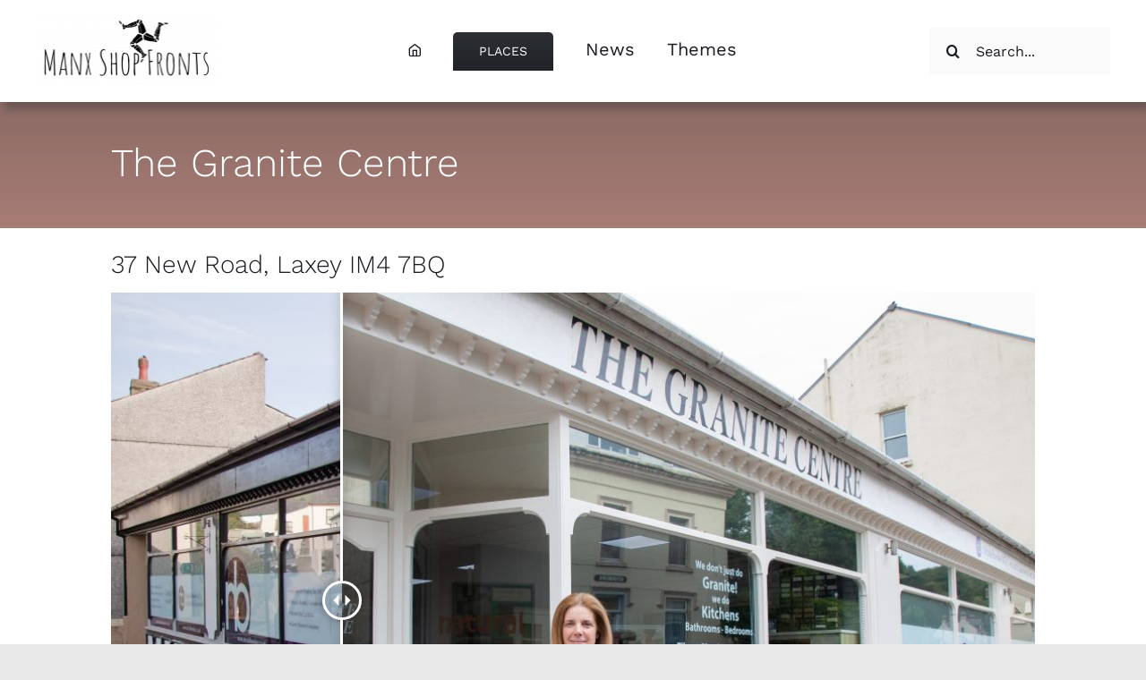

--- FILE ---
content_type: text/html; charset=UTF-8
request_url: https://www.manxshopfronts.com/business/the-granite-centre/?portfolioCats=70
body_size: 12503
content:
<!DOCTYPE html>
<html class="avada-html-layout-wide avada-html-header-position-top" lang="en-GB" prefix="og: http://ogp.me/ns# fb: http://ogp.me/ns/fb#">
<head>
	<meta http-equiv="X-UA-Compatible" content="IE=edge" />
	<meta http-equiv="Content-Type" content="text/html; charset=utf-8"/>
	<meta name="viewport" content="width=device-width, initial-scale=1" />
	<title>The Granite Centre &#8211; Manx Shop Fronts</title>
<meta name='robots' content='max-image-preview:large' />
<link rel="alternate" type="application/rss+xml" title="Manx Shop Fronts &raquo; Feed" href="https://www.manxshopfronts.com/feed/" />
					<link rel="shortcut icon" href="https://www.manxshopfronts.com/wp-content/uploads/2021/10/favicon-1.png" type="image/x-icon" />
		
		
		
				<link rel="alternate" title="oEmbed (JSON)" type="application/json+oembed" href="https://www.manxshopfronts.com/wp-json/oembed/1.0/embed?url=https%3A%2F%2Fwww.manxshopfronts.com%2Fbusiness%2Fthe-granite-centre%2F" />
<link rel="alternate" title="oEmbed (XML)" type="text/xml+oembed" href="https://www.manxshopfronts.com/wp-json/oembed/1.0/embed?url=https%3A%2F%2Fwww.manxshopfronts.com%2Fbusiness%2Fthe-granite-centre%2F&#038;format=xml" />
					<meta name="description" content="37 New Road, Laxey IM4 7BQ   

Pictured: Dawn Butler      

2012 

Part of the building still occupied by Nicola Bowker and Co.  

2022 



Sales:
KBB retailer/Worktop specialist


Year established on current premises:
2016


Previously based elsewhere:
No


Total staff:
4"/>
				
		<meta property="og:locale" content="en_GB"/>
		<meta property="og:type" content="article"/>
		<meta property="og:site_name" content="Manx Shop Fronts"/>
		<meta property="og:title" content="  The Granite Centre"/>
				<meta property="og:description" content="37 New Road, Laxey IM4 7BQ   

Pictured: Dawn Butler      

2012 

Part of the building still occupied by Nicola Bowker and Co.  

2022 



Sales:
KBB retailer/Worktop specialist


Year established on current premises:
2016


Previously based elsewhere:
No


Total staff:
4"/>
				<meta property="og:url" content="https://www.manxshopfronts.com/business/the-granite-centre/"/>
													<meta property="article:modified_time" content="2022-10-14T12:03:44+00:00"/>
											<meta property="og:image" content="https://www.manxshopfronts.com/wp-content/uploads/2022/10/MG_0042-scaled.jpg"/>
		<meta property="og:image:width" content="2560"/>
		<meta property="og:image:height" content="1707"/>
		<meta property="og:image:type" content="image/jpeg"/>
				<style id='wp-img-auto-sizes-contain-inline-css' type='text/css'>
img:is([sizes=auto i],[sizes^="auto," i]){contain-intrinsic-size:3000px 1500px}
/*# sourceURL=wp-img-auto-sizes-contain-inline-css */
</style>
<link rel='stylesheet' id='child-style-css' href='https://www.manxshopfronts.com/wp-content/themes/Avada-Child-Theme/style.css?ver=6.9' type='text/css' media='all' />
<link rel='stylesheet' id='fusion-dynamic-css-css' href='https://www.manxshopfronts.com/wp-content/uploads/fusion-styles/d6d13fa0cb26fc39fd319b60f3ed1edd.min.css?ver=3.13.2' type='text/css' media='all' />
<link rel="https://api.w.org/" href="https://www.manxshopfronts.com/wp-json/" /><link rel="alternate" title="JSON" type="application/json" href="https://www.manxshopfronts.com/wp-json/wp/v2/avada_portfolio/5933" /><link rel="EditURI" type="application/rsd+xml" title="RSD" href="https://www.manxshopfronts.com/xmlrpc.php?rsd" />
<meta name="generator" content="WordPress 6.9" />
<link rel="canonical" href="https://www.manxshopfronts.com/business/the-granite-centre/" />
<link rel='shortlink' href='https://www.manxshopfronts.com/?p=5933' />
<style type="text/css" id="css-fb-visibility">@media screen and (max-width: 640px){.fusion-no-small-visibility{display:none !important;}body .sm-text-align-center{text-align:center !important;}body .sm-text-align-left{text-align:left !important;}body .sm-text-align-right{text-align:right !important;}body .sm-flex-align-center{justify-content:center !important;}body .sm-flex-align-flex-start{justify-content:flex-start !important;}body .sm-flex-align-flex-end{justify-content:flex-end !important;}body .sm-mx-auto{margin-left:auto !important;margin-right:auto !important;}body .sm-ml-auto{margin-left:auto !important;}body .sm-mr-auto{margin-right:auto !important;}body .fusion-absolute-position-small{position:absolute;top:auto;width:100%;}.awb-sticky.awb-sticky-small{ position: sticky; top: var(--awb-sticky-offset,0); }}@media screen and (min-width: 641px) and (max-width: 1024px){.fusion-no-medium-visibility{display:none !important;}body .md-text-align-center{text-align:center !important;}body .md-text-align-left{text-align:left !important;}body .md-text-align-right{text-align:right !important;}body .md-flex-align-center{justify-content:center !important;}body .md-flex-align-flex-start{justify-content:flex-start !important;}body .md-flex-align-flex-end{justify-content:flex-end !important;}body .md-mx-auto{margin-left:auto !important;margin-right:auto !important;}body .md-ml-auto{margin-left:auto !important;}body .md-mr-auto{margin-right:auto !important;}body .fusion-absolute-position-medium{position:absolute;top:auto;width:100%;}.awb-sticky.awb-sticky-medium{ position: sticky; top: var(--awb-sticky-offset,0); }}@media screen and (min-width: 1025px){.fusion-no-large-visibility{display:none !important;}body .lg-text-align-center{text-align:center !important;}body .lg-text-align-left{text-align:left !important;}body .lg-text-align-right{text-align:right !important;}body .lg-flex-align-center{justify-content:center !important;}body .lg-flex-align-flex-start{justify-content:flex-start !important;}body .lg-flex-align-flex-end{justify-content:flex-end !important;}body .lg-mx-auto{margin-left:auto !important;margin-right:auto !important;}body .lg-ml-auto{margin-left:auto !important;}body .lg-mr-auto{margin-right:auto !important;}body .fusion-absolute-position-large{position:absolute;top:auto;width:100%;}.awb-sticky.awb-sticky-large{ position: sticky; top: var(--awb-sticky-offset,0); }}</style>		<script type="text/javascript">
			var doc = document.documentElement;
			doc.setAttribute( 'data-useragent', navigator.userAgent );
		</script>
		<!-- Global site tag (gtag.js) - Google Analytics -->
<script async src="https://www.googletagmanager.com/gtag/js?id=G-GFQTFF5LHN"></script>
<script>
  window.dataLayer = window.dataLayer || [];
  function gtag(){dataLayer.push(arguments);}
  gtag('js', new Date());

  gtag('config', 'G-GFQTFF5LHN');
</script>
	<style id='global-styles-inline-css' type='text/css'>
:root{--wp--preset--aspect-ratio--square: 1;--wp--preset--aspect-ratio--4-3: 4/3;--wp--preset--aspect-ratio--3-4: 3/4;--wp--preset--aspect-ratio--3-2: 3/2;--wp--preset--aspect-ratio--2-3: 2/3;--wp--preset--aspect-ratio--16-9: 16/9;--wp--preset--aspect-ratio--9-16: 9/16;--wp--preset--color--black: #000000;--wp--preset--color--cyan-bluish-gray: #abb8c3;--wp--preset--color--white: #ffffff;--wp--preset--color--pale-pink: #f78da7;--wp--preset--color--vivid-red: #cf2e2e;--wp--preset--color--luminous-vivid-orange: #ff6900;--wp--preset--color--luminous-vivid-amber: #fcb900;--wp--preset--color--light-green-cyan: #7bdcb5;--wp--preset--color--vivid-green-cyan: #00d084;--wp--preset--color--pale-cyan-blue: #8ed1fc;--wp--preset--color--vivid-cyan-blue: #0693e3;--wp--preset--color--vivid-purple: #9b51e0;--wp--preset--color--awb-color-1: rgba(255,255,255,1);--wp--preset--color--awb-color-2: rgba(250,250,250,1);--wp--preset--color--awb-color-3: rgba(229,229,229,1);--wp--preset--color--awb-color-4: rgba(226,226,226,1);--wp--preset--color--awb-color-5: rgba(116,116,116,1);--wp--preset--color--awb-color-6: rgba(101,106,112,1);--wp--preset--color--awb-color-7: rgba(51,51,51,1);--wp--preset--color--awb-color-8: rgba(24,27,32,1);--wp--preset--color--awb-color-custom-10: rgba(40,45,51,0.1);--wp--preset--color--awb-color-custom-11: rgba(101,188,123,1);--wp--preset--color--awb-color-custom-12: rgba(24,27,32,0.92);--wp--preset--color--awb-color-custom-13: rgba(250,250,250,0.8);--wp--preset--gradient--vivid-cyan-blue-to-vivid-purple: linear-gradient(135deg,rgb(6,147,227) 0%,rgb(155,81,224) 100%);--wp--preset--gradient--light-green-cyan-to-vivid-green-cyan: linear-gradient(135deg,rgb(122,220,180) 0%,rgb(0,208,130) 100%);--wp--preset--gradient--luminous-vivid-amber-to-luminous-vivid-orange: linear-gradient(135deg,rgb(252,185,0) 0%,rgb(255,105,0) 100%);--wp--preset--gradient--luminous-vivid-orange-to-vivid-red: linear-gradient(135deg,rgb(255,105,0) 0%,rgb(207,46,46) 100%);--wp--preset--gradient--very-light-gray-to-cyan-bluish-gray: linear-gradient(135deg,rgb(238,238,238) 0%,rgb(169,184,195) 100%);--wp--preset--gradient--cool-to-warm-spectrum: linear-gradient(135deg,rgb(74,234,220) 0%,rgb(151,120,209) 20%,rgb(207,42,186) 40%,rgb(238,44,130) 60%,rgb(251,105,98) 80%,rgb(254,248,76) 100%);--wp--preset--gradient--blush-light-purple: linear-gradient(135deg,rgb(255,206,236) 0%,rgb(152,150,240) 100%);--wp--preset--gradient--blush-bordeaux: linear-gradient(135deg,rgb(254,205,165) 0%,rgb(254,45,45) 50%,rgb(107,0,62) 100%);--wp--preset--gradient--luminous-dusk: linear-gradient(135deg,rgb(255,203,112) 0%,rgb(199,81,192) 50%,rgb(65,88,208) 100%);--wp--preset--gradient--pale-ocean: linear-gradient(135deg,rgb(255,245,203) 0%,rgb(182,227,212) 50%,rgb(51,167,181) 100%);--wp--preset--gradient--electric-grass: linear-gradient(135deg,rgb(202,248,128) 0%,rgb(113,206,126) 100%);--wp--preset--gradient--midnight: linear-gradient(135deg,rgb(2,3,129) 0%,rgb(40,116,252) 100%);--wp--preset--font-size--small: 12px;--wp--preset--font-size--medium: 20px;--wp--preset--font-size--large: 24px;--wp--preset--font-size--x-large: 42px;--wp--preset--font-size--normal: 16px;--wp--preset--font-size--xlarge: 32px;--wp--preset--font-size--huge: 48px;--wp--preset--spacing--20: 0.44rem;--wp--preset--spacing--30: 0.67rem;--wp--preset--spacing--40: 1rem;--wp--preset--spacing--50: 1.5rem;--wp--preset--spacing--60: 2.25rem;--wp--preset--spacing--70: 3.38rem;--wp--preset--spacing--80: 5.06rem;--wp--preset--shadow--natural: 6px 6px 9px rgba(0, 0, 0, 0.2);--wp--preset--shadow--deep: 12px 12px 50px rgba(0, 0, 0, 0.4);--wp--preset--shadow--sharp: 6px 6px 0px rgba(0, 0, 0, 0.2);--wp--preset--shadow--outlined: 6px 6px 0px -3px rgb(255, 255, 255), 6px 6px rgb(0, 0, 0);--wp--preset--shadow--crisp: 6px 6px 0px rgb(0, 0, 0);}:where(.is-layout-flex){gap: 0.5em;}:where(.is-layout-grid){gap: 0.5em;}body .is-layout-flex{display: flex;}.is-layout-flex{flex-wrap: wrap;align-items: center;}.is-layout-flex > :is(*, div){margin: 0;}body .is-layout-grid{display: grid;}.is-layout-grid > :is(*, div){margin: 0;}:where(.wp-block-columns.is-layout-flex){gap: 2em;}:where(.wp-block-columns.is-layout-grid){gap: 2em;}:where(.wp-block-post-template.is-layout-flex){gap: 1.25em;}:where(.wp-block-post-template.is-layout-grid){gap: 1.25em;}.has-black-color{color: var(--wp--preset--color--black) !important;}.has-cyan-bluish-gray-color{color: var(--wp--preset--color--cyan-bluish-gray) !important;}.has-white-color{color: var(--wp--preset--color--white) !important;}.has-pale-pink-color{color: var(--wp--preset--color--pale-pink) !important;}.has-vivid-red-color{color: var(--wp--preset--color--vivid-red) !important;}.has-luminous-vivid-orange-color{color: var(--wp--preset--color--luminous-vivid-orange) !important;}.has-luminous-vivid-amber-color{color: var(--wp--preset--color--luminous-vivid-amber) !important;}.has-light-green-cyan-color{color: var(--wp--preset--color--light-green-cyan) !important;}.has-vivid-green-cyan-color{color: var(--wp--preset--color--vivid-green-cyan) !important;}.has-pale-cyan-blue-color{color: var(--wp--preset--color--pale-cyan-blue) !important;}.has-vivid-cyan-blue-color{color: var(--wp--preset--color--vivid-cyan-blue) !important;}.has-vivid-purple-color{color: var(--wp--preset--color--vivid-purple) !important;}.has-black-background-color{background-color: var(--wp--preset--color--black) !important;}.has-cyan-bluish-gray-background-color{background-color: var(--wp--preset--color--cyan-bluish-gray) !important;}.has-white-background-color{background-color: var(--wp--preset--color--white) !important;}.has-pale-pink-background-color{background-color: var(--wp--preset--color--pale-pink) !important;}.has-vivid-red-background-color{background-color: var(--wp--preset--color--vivid-red) !important;}.has-luminous-vivid-orange-background-color{background-color: var(--wp--preset--color--luminous-vivid-orange) !important;}.has-luminous-vivid-amber-background-color{background-color: var(--wp--preset--color--luminous-vivid-amber) !important;}.has-light-green-cyan-background-color{background-color: var(--wp--preset--color--light-green-cyan) !important;}.has-vivid-green-cyan-background-color{background-color: var(--wp--preset--color--vivid-green-cyan) !important;}.has-pale-cyan-blue-background-color{background-color: var(--wp--preset--color--pale-cyan-blue) !important;}.has-vivid-cyan-blue-background-color{background-color: var(--wp--preset--color--vivid-cyan-blue) !important;}.has-vivid-purple-background-color{background-color: var(--wp--preset--color--vivid-purple) !important;}.has-black-border-color{border-color: var(--wp--preset--color--black) !important;}.has-cyan-bluish-gray-border-color{border-color: var(--wp--preset--color--cyan-bluish-gray) !important;}.has-white-border-color{border-color: var(--wp--preset--color--white) !important;}.has-pale-pink-border-color{border-color: var(--wp--preset--color--pale-pink) !important;}.has-vivid-red-border-color{border-color: var(--wp--preset--color--vivid-red) !important;}.has-luminous-vivid-orange-border-color{border-color: var(--wp--preset--color--luminous-vivid-orange) !important;}.has-luminous-vivid-amber-border-color{border-color: var(--wp--preset--color--luminous-vivid-amber) !important;}.has-light-green-cyan-border-color{border-color: var(--wp--preset--color--light-green-cyan) !important;}.has-vivid-green-cyan-border-color{border-color: var(--wp--preset--color--vivid-green-cyan) !important;}.has-pale-cyan-blue-border-color{border-color: var(--wp--preset--color--pale-cyan-blue) !important;}.has-vivid-cyan-blue-border-color{border-color: var(--wp--preset--color--vivid-cyan-blue) !important;}.has-vivid-purple-border-color{border-color: var(--wp--preset--color--vivid-purple) !important;}.has-vivid-cyan-blue-to-vivid-purple-gradient-background{background: var(--wp--preset--gradient--vivid-cyan-blue-to-vivid-purple) !important;}.has-light-green-cyan-to-vivid-green-cyan-gradient-background{background: var(--wp--preset--gradient--light-green-cyan-to-vivid-green-cyan) !important;}.has-luminous-vivid-amber-to-luminous-vivid-orange-gradient-background{background: var(--wp--preset--gradient--luminous-vivid-amber-to-luminous-vivid-orange) !important;}.has-luminous-vivid-orange-to-vivid-red-gradient-background{background: var(--wp--preset--gradient--luminous-vivid-orange-to-vivid-red) !important;}.has-very-light-gray-to-cyan-bluish-gray-gradient-background{background: var(--wp--preset--gradient--very-light-gray-to-cyan-bluish-gray) !important;}.has-cool-to-warm-spectrum-gradient-background{background: var(--wp--preset--gradient--cool-to-warm-spectrum) !important;}.has-blush-light-purple-gradient-background{background: var(--wp--preset--gradient--blush-light-purple) !important;}.has-blush-bordeaux-gradient-background{background: var(--wp--preset--gradient--blush-bordeaux) !important;}.has-luminous-dusk-gradient-background{background: var(--wp--preset--gradient--luminous-dusk) !important;}.has-pale-ocean-gradient-background{background: var(--wp--preset--gradient--pale-ocean) !important;}.has-electric-grass-gradient-background{background: var(--wp--preset--gradient--electric-grass) !important;}.has-midnight-gradient-background{background: var(--wp--preset--gradient--midnight) !important;}.has-small-font-size{font-size: var(--wp--preset--font-size--small) !important;}.has-medium-font-size{font-size: var(--wp--preset--font-size--medium) !important;}.has-large-font-size{font-size: var(--wp--preset--font-size--large) !important;}.has-x-large-font-size{font-size: var(--wp--preset--font-size--x-large) !important;}
/*# sourceURL=global-styles-inline-css */
</style>
</head>

<body data-rsssl=1 class="wp-singular avada_portfolio-template-default single single-avada_portfolio postid-5933 single-format-standard wp-theme-Avada wp-child-theme-Avada-Child-Theme fusion-image-hovers fusion-pagination-sizing fusion-button_type-flat fusion-button_span-no fusion-button_gradient-linear avada-image-rollover-circle-no avada-image-rollover-yes avada-image-rollover-direction-fade fusion-has-button-gradient fusion-body ltr fusion-sticky-header no-tablet-sticky-header no-mobile-sticky-header no-mobile-slidingbar no-mobile-totop fusion-disable-outline fusion-sub-menu-fade mobile-logo-pos-left layout-wide-mode avada-has-boxed-modal-shadow- layout-scroll-offset-full avada-has-zero-margin-offset-top fusion-top-header menu-text-align-center mobile-menu-design-flyout fusion-show-pagination-text fusion-header-layout-v1 avada-responsive avada-footer-fx-none avada-menu-highlight-style-textcolor fusion-search-form-clean fusion-main-menu-search-dropdown fusion-avatar-circle avada-dropdown-styles avada-blog-layout-grid avada-blog-archive-layout-grid avada-header-shadow-no avada-menu-icon-position-left avada-has-megamenu-shadow avada-has-header-100-width avada-has-breadcrumb-mobile-hidden avada-has-titlebar-bar_and_content avada-social-full-transparent avada-has-transparent-timeline_color avada-has-pagination-width_height avada-flyout-menu-direction-fade avada-ec-views-v1" data-awb-post-id="5933">
		<a class="skip-link screen-reader-text" href="#content">Skip to content</a>

	<div id="boxed-wrapper">
		
		<div id="wrapper" class="fusion-wrapper">
			<div id="home" style="position:relative;top:-1px;"></div>
												<div class="fusion-tb-header"><div class="fusion-fullwidth fullwidth-box fusion-builder-row-1 fusion-flex-container hundred-percent-fullwidth non-hundred-percent-height-scrolling fusion-sticky-container" style="--awb-border-radius-top-left:0px;--awb-border-radius-top-right:0px;--awb-border-radius-bottom-right:0px;--awb-border-radius-bottom-left:0px;--awb-padding-top:10px;--awb-padding-bottom:10px;--awb-padding-right-medium:24px;--awb-padding-left-medium:24px;--awb-padding-right-small:20px;--awb-padding-left-small:20px;--awb-sticky-background-color:#ffffff !important;--awb-flex-wrap:wrap;--awb-box-shadow: 5px 8px 8px rgba(61,61,61,0.43);" data-transition-offset="0" data-scroll-offset="0" data-sticky-medium-visibility="1" data-sticky-large-visibility="1" ><div class="fusion-builder-row fusion-row fusion-flex-align-items-stretch fusion-flex-justify-content-center fusion-flex-content-wrap" style="width:104% !important;max-width:104% !important;margin-left: calc(-4% / 2 );margin-right: calc(-4% / 2 );"><div class="fusion-layout-column fusion_builder_column fusion-builder-column-0 fusion_builder_column_1_5 1_5 fusion-flex-column" style="--awb-bg-size:cover;--awb-width-large:20%;--awb-margin-top-large:0px;--awb-spacing-right-large:9.6%;--awb-margin-bottom-large:0px;--awb-spacing-left-large:9.6%;--awb-width-medium:33.333333333333%;--awb-order-medium:1;--awb-spacing-right-medium:5.76%;--awb-spacing-left-medium:5.76%;--awb-width-small:33.333333333333%;--awb-order-small:1;--awb-spacing-right-small:5.76%;--awb-spacing-left-small:5.76%;"><div class="fusion-column-wrapper fusion-column-has-shadow fusion-flex-justify-content-center fusion-content-layout-column"><div class="fusion-image-element md-text-align-center sm-text-align-center" style="--awb-margin-top:-4px;--awb-caption-title-font-family:var(--h2_typography-font-family);--awb-caption-title-font-weight:var(--h2_typography-font-weight);--awb-caption-title-font-style:var(--h2_typography-font-style);--awb-caption-title-size:var(--h2_typography-font-size);--awb-caption-title-transform:var(--h2_typography-text-transform);--awb-caption-title-line-height:var(--h2_typography-line-height);--awb-caption-title-letter-spacing:var(--h2_typography-letter-spacing);"><span class=" fusion-imageframe imageframe-none imageframe-1 hover-type-none"><a class="fusion-no-lightbox" href="https://www.manxshopfronts.com/" target="_self" aria-label="logo"><img decoding="async" width="300" height="120" alt="Avada Interior Design" src="https://www.manxshopfronts.com/wp-content/uploads/2021/10/logo-300x120.png" class="img-responsive wp-image-1545 disable-lazyload" srcset="https://www.manxshopfronts.com/wp-content/uploads/2021/10/logo-200x80.png 200w, https://www.manxshopfronts.com/wp-content/uploads/2021/10/logo-400x160.png 400w, https://www.manxshopfronts.com/wp-content/uploads/2021/10/logo.png 496w" sizes="(max-width: 1024px) 100vw, (max-width: 640px) 100vw, 200px" /></a></span></div></div></div><div class="fusion-layout-column fusion_builder_column fusion-builder-column-1 fusion_builder_column_3_5 3_5 fusion-flex-column" style="--awb-bg-size:cover;--awb-width-large:60%;--awb-margin-top-large:0px;--awb-spacing-right-large:3.2%;--awb-margin-bottom-large:0px;--awb-spacing-left-large:3.2%;--awb-width-medium:33.333333333333%;--awb-order-medium:0;--awb-spacing-right-medium:5.76%;--awb-spacing-left-medium:5.76%;--awb-width-small:33.333333333333%;--awb-order-small:0;--awb-spacing-right-small:0%;--awb-spacing-left-small:5.76%;"><div class="fusion-column-wrapper fusion-column-has-shadow fusion-flex-justify-content-center fusion-content-layout-column"><nav class="awb-menu awb-menu_row awb-menu_em-hover mobile-mode-collapse-to-button awb-menu_icons-left awb-menu_dc-no mobile-trigger-fullwidth-off awb-menu_mobile-toggle awb-menu_indent-center mobile-size-full-absolute loading mega-menu-loading awb-menu_desktop awb-menu_dropdown awb-menu_expand-right awb-menu_transition-fade" style="--awb-font-size:20px;--awb-text-transform:none;--awb-gap:36px;--awb-align-items:center;--awb-justify-content:center;--awb-items-padding-top:28px;--awb-items-padding-bottom:28px;--awb-border-bottom:3px;--awb-color:#181b20;--awb-active-color:#181b20;--awb-active-border-bottom:3px;--awb-active-border-color:#181b20;--awb-submenu-color:#181b20;--awb-submenu-sep-color:rgba(226,226,226,0);--awb-submenu-active-bg:#fafafa;--awb-submenu-active-color:#181b20;--awb-submenu-text-transform:none;--awb-icons-color:#181b20;--awb-icons-hover-color:#181b20;--awb-main-justify-content:flex-start;--awb-mobile-color:#181b20;--awb-mobile-nav-items-height:60;--awb-mobile-active-bg:#fafafa;--awb-mobile-active-color:#181b20;--awb-mobile-trigger-font-size:20px;--awb-trigger-padding-right:0px;--awb-trigger-padding-left:0px;--awb-mobile-trigger-color:#181b20;--awb-mobile-trigger-background-color:rgba(255,255,255,0);--awb-mobile-nav-trigger-bottom-margin:10px;--awb-mobile-sep-color:rgba(0,0,0,0);--awb-mobile-justify:center;--awb-mobile-caret-left:auto;--awb-mobile-caret-right:0;--awb-box-shadow:0px 24px 24px -8px rgba(24,27,32,0.08);;--awb-fusion-font-family-typography:inherit;--awb-fusion-font-style-typography:normal;--awb-fusion-font-weight-typography:400;--awb-fusion-font-family-submenu-typography:inherit;--awb-fusion-font-style-submenu-typography:normal;--awb-fusion-font-weight-submenu-typography:400;--awb-fusion-font-family-mobile-typography:inherit;--awb-fusion-font-style-mobile-typography:normal;--awb-fusion-font-weight-mobile-typography:400;" aria-label="MSF menu" data-breakpoint="1024" data-count="0" data-transition-type="bottom-vertical" data-transition-time="300" data-expand="right"><button type="button" class="awb-menu__m-toggle awb-menu__m-toggle_no-text" aria-expanded="false" aria-controls="menu-msf-menu"><span class="awb-menu__m-toggle-inner"><span class="collapsed-nav-text"><span class="screen-reader-text">Toggle Navigation</span></span><span class="awb-menu__m-collapse-icon awb-menu__m-collapse-icon_no-text"><span class="awb-menu__m-collapse-icon-open awb-menu__m-collapse-icon-open_no-text icon-furnituremenu"></span><span class="awb-menu__m-collapse-icon-close awb-menu__m-collapse-icon-close_no-text icon-furnitureclose"></span></span></span></button><ul id="menu-msf-menu" class="fusion-menu awb-menu__main-ul awb-menu__main-ul_row"><li  id="menu-item-3101"  class="menu-item menu-item-type-post_type menu-item-object-page menu-item-home menu-item-3101 awb-menu__li awb-menu__main-li awb-menu__main-li_regular"  data-item-id="3101"><span class="awb-menu__main-background-default awb-menu__main-background-default_bottom-vertical"></span><span class="awb-menu__main-background-active awb-menu__main-background-active_bottom-vertical"></span><a  href="https://www.manxshopfronts.com/" class="awb-menu__main-a awb-menu__main-a_regular awb-menu__main-a_icon-only fusion-flex-link"><span class="awb-menu__i awb-menu__i_main fusion-megamenu-icon"><i class="glyphicon builder-home" aria-hidden="true"></i></span><span class="menu-text"><span class="menu-title menu-title_no-desktop">Home</span></span></a></li><li  id="menu-item-7217"  class="menu-item menu-item-type-post_type menu-item-object-page menu-item-has-children menu-item-7217 awb-menu__li awb-menu__main-li awb-menu__li_button"  data-item-id="7217"><a  href="https://www.manxshopfronts.com/port-st-mary/" class="awb-menu__main-a awb-menu__main-a_button"><span class="menu-text fusion-button button-default button-large">PLACES</span></a><button type="button" aria-label="Open submenu of PLACES" aria-expanded="false" class="awb-menu__open-nav-submenu_mobile awb-menu__open-nav-submenu_main"></button><ul class="awb-menu__sub-ul awb-menu__sub-ul_main"><li  id="menu-item-4774"  class="menu-item menu-item-type-post_type menu-item-object-page menu-item-has-children menu-item-4774 awb-menu__li awb-menu__sub-li" ><a  href="https://www.manxshopfronts.com/peel/" class="awb-menu__sub-a"><span>Peel</span><span class="awb-menu__open-nav-submenu-hover"></span></a><button type="button" aria-label="Open submenu of Peel" aria-expanded="false" class="awb-menu__open-nav-submenu_mobile awb-menu__open-nav-submenu_sub"></button><ul class="awb-menu__sub-ul awb-menu__sub-ul_grand"><li  id="menu-item-4185"  class="menu-item menu-item-type-post_type menu-item-object-page menu-item-4185 awb-menu__li awb-menu__sub-li" ><a  href="https://www.manxshopfronts.com/peel/all-shop-fronts/" class="awb-menu__sub-a"><span>All Peel shop fronts</span></a></li><li  id="menu-item-4203"  class="menu-item menu-item-type-post_type menu-item-object-page menu-item-4203 awb-menu__li awb-menu__sub-li" ><a  href="https://www.manxshopfronts.com/peel/civic-organisations/" class="awb-menu__sub-a"><span>Civic Organisations</span></a></li><li  id="menu-item-4186"  class="menu-item menu-item-type-post_type menu-item-object-page menu-item-4186 awb-menu__li awb-menu__sub-li" ><a  href="https://www.manxshopfronts.com/peel/michael-street/" class="awb-menu__sub-a"><span>Michael Street</span></a></li><li  id="menu-item-4197"  class="menu-item menu-item-type-post_type menu-item-object-page menu-item-4197 awb-menu__li awb-menu__sub-li" ><a  href="https://www.manxshopfronts.com/peel/around-market-place/" class="awb-menu__sub-a"><span>Around Market Place</span></a></li><li  id="menu-item-4190"  class="menu-item menu-item-type-post_type menu-item-object-page menu-item-4190 awb-menu__li awb-menu__sub-li" ><a  href="https://www.manxshopfronts.com/peel/top-of-the-town/" class="awb-menu__sub-a"><span>Top of the Town</span></a></li><li  id="menu-item-4196"  class="menu-item menu-item-type-post_type menu-item-object-page menu-item-4196 awb-menu__li awb-menu__sub-li" ><a  href="https://www.manxshopfronts.com/peel/promenade-and-marina/" class="awb-menu__sub-a"><span>Promenade and Marina</span></a></li><li  id="menu-item-4200"  class="menu-item menu-item-type-post_type menu-item-object-page menu-item-4200 awb-menu__li awb-menu__sub-li" ><a  href="https://www.manxshopfronts.com/peel/industrial-area-trades/" class="awb-menu__sub-a"><span>Industrial area &#038; Trades</span></a></li><li  id="menu-item-4421"  class="menu-item menu-item-type-post_type menu-item-object-page menu-item-4421 awb-menu__li awb-menu__sub-li" ><a  href="https://www.manxshopfronts.com/peel/ballawattleworth/" class="awb-menu__sub-a"><span>Ballawattleworth</span></a></li></ul></li><li  id="menu-item-5417"  class="menu-item menu-item-type-post_type menu-item-object-page menu-item-has-children menu-item-5417 awb-menu__li awb-menu__sub-li" ><a  href="https://www.manxshopfronts.com/laxey/" class="awb-menu__sub-a"><span>Laxey</span><span class="awb-menu__open-nav-submenu-hover"></span></a><button type="button" aria-label="Open submenu of Laxey" aria-expanded="false" class="awb-menu__open-nav-submenu_mobile awb-menu__open-nav-submenu_sub"></button><ul class="awb-menu__sub-ul awb-menu__sub-ul_grand"><li  id="menu-item-5950"  class="menu-item menu-item-type-post_type menu-item-object-page menu-item-5950 awb-menu__li awb-menu__sub-li" ><a  href="https://www.manxshopfronts.com/laxey/all-laxey-garff-shop-fronts/" class="awb-menu__sub-a"><span>All Laxey &#038; Garff shop fronts</span></a></li><li  id="menu-item-5949"  class="menu-item menu-item-type-post_type menu-item-object-page menu-item-5949 awb-menu__li awb-menu__sub-li" ><a  href="https://www.manxshopfronts.com/laxey/new-road/" class="awb-menu__sub-a"><span>New Road</span></a></li><li  id="menu-item-5948"  class="menu-item menu-item-type-post_type menu-item-object-page menu-item-5948 awb-menu__li awb-menu__sub-li" ><a  href="https://www.manxshopfronts.com/laxey/glen-road-old-laxey/" class="awb-menu__sub-a"><span>Glen Road &#038; Old Laxey</span></a></li><li  id="menu-item-5947"  class="menu-item menu-item-type-post_type menu-item-object-page menu-item-5947 awb-menu__li awb-menu__sub-li" ><a  href="https://www.manxshopfronts.com/laxey/mines-road/" class="awb-menu__sub-a"><span>Mines Road</span></a></li><li  id="menu-item-5966"  class="menu-item menu-item-type-post_type menu-item-object-page menu-item-5966 awb-menu__li awb-menu__sub-li" ><a  href="https://www.manxshopfronts.com/laxey/beyond-the-village/" class="awb-menu__sub-a"><span>Beyond the Village</span></a></li></ul></li><li  id="menu-item-5427"  class="menu-item menu-item-type-post_type menu-item-object-page menu-item-has-children menu-item-5427 awb-menu__li awb-menu__sub-li" ><a  href="https://www.manxshopfronts.com/port-erin/" class="awb-menu__sub-a"><span>Port Erin</span><span class="awb-menu__open-nav-submenu-hover"></span></a><button type="button" aria-label="Open submenu of Port Erin" aria-expanded="false" class="awb-menu__open-nav-submenu_mobile awb-menu__open-nav-submenu_sub"></button><ul class="awb-menu__sub-ul awb-menu__sub-ul_grand"><li  id="menu-item-6714"  class="menu-item menu-item-type-post_type menu-item-object-page menu-item-6714 awb-menu__li awb-menu__sub-li" ><a  href="https://www.manxshopfronts.com/port-erin/all-port-erin-shop-fronts/" class="awb-menu__sub-a"><span>All Port Erin shop fronts</span></a></li><li  id="menu-item-6715"  class="menu-item menu-item-type-post_type menu-item-object-page menu-item-6715 awb-menu__li awb-menu__sub-li" ><a  href="https://www.manxshopfronts.com/port-erin/bridson-street-orchard-road/" class="awb-menu__sub-a"><span>Bridson Street &#038; Orchard Road</span></a></li><li  id="menu-item-6716"  class="menu-item menu-item-type-post_type menu-item-object-page menu-item-6716 awb-menu__li awb-menu__sub-li" ><a  href="https://www.manxshopfronts.com/port-erin/church-road/" class="awb-menu__sub-a"><span>Church Road</span></a></li><li  id="menu-item-6717"  class="menu-item menu-item-type-post_type menu-item-object-page menu-item-6717 awb-menu__li awb-menu__sub-li" ><a  href="https://www.manxshopfronts.com/port-erin/station-road/" class="awb-menu__sub-a"><span>Station Road</span></a></li><li  id="menu-item-6718"  class="menu-item menu-item-type-post_type menu-item-object-page menu-item-6718 awb-menu__li awb-menu__sub-li" ><a  href="https://www.manxshopfronts.com/port-erin/strand-road-shore-road/" class="awb-menu__sub-a"><span>Strand Road &#038; Shore Road</span></a></li></ul></li><li  id="menu-item-7162"  class="menu-item menu-item-type-post_type menu-item-object-page menu-item-has-children menu-item-7162 awb-menu__li awb-menu__sub-li" ><a  href="https://www.manxshopfronts.com/port-st-mary/" class="awb-menu__sub-a"><span>Port St Mary</span><span class="awb-menu__open-nav-submenu-hover"></span></a><button type="button" aria-label="Open submenu of Port St Mary" aria-expanded="false" class="awb-menu__open-nav-submenu_mobile awb-menu__open-nav-submenu_sub"></button><ul class="awb-menu__sub-ul awb-menu__sub-ul_grand"><li  id="menu-item-7178"  class="menu-item menu-item-type-post_type menu-item-object-page menu-item-7178 awb-menu__li awb-menu__sub-li" ><a  href="https://www.manxshopfronts.com/submit-business-information/" class="awb-menu__sub-a"><span>Submit business information</span></a></li></ul></li><li  id="menu-item-7262"  class="menu-item menu-item-type-post_type menu-item-object-page menu-item-7262 awb-menu__li awb-menu__sub-li" ><a  href="https://www.manxshopfronts.com/ballasalla-2023/" class="awb-menu__sub-a"><span>Ballasalla</span></a></li></ul></li><li  id="menu-item-4751"  class="menu-item menu-item-type-post_type menu-item-object-page menu-item-4751 awb-menu__li awb-menu__main-li awb-menu__main-li_regular"  data-item-id="4751"><span class="awb-menu__main-background-default awb-menu__main-background-default_bottom-vertical"></span><span class="awb-menu__main-background-active awb-menu__main-background-active_bottom-vertical"></span><a  href="https://www.manxshopfronts.com/news/" class="awb-menu__main-a awb-menu__main-a_regular"><span class="menu-text">News</span></a></li><li  id="menu-item-6806"  class="menu-item menu-item-type-post_type menu-item-object-page menu-item-has-children menu-item-6806 awb-menu__li awb-menu__main-li awb-menu__main-li_regular"  data-item-id="6806"><span class="awb-menu__main-background-default awb-menu__main-background-default_bottom-vertical"></span><span class="awb-menu__main-background-active awb-menu__main-background-active_bottom-vertical"></span><a  href="https://www.manxshopfronts.com/themes/" class="awb-menu__main-a awb-menu__main-a_regular"><span class="menu-text">Themes</span><span class="awb-menu__open-nav-submenu-hover"></span></a><button type="button" aria-label="Open submenu of Themes" aria-expanded="false" class="awb-menu__open-nav-submenu_mobile awb-menu__open-nav-submenu_main"></button><ul class="awb-menu__sub-ul awb-menu__sub-ul_main"><li  id="menu-item-6810"  class="menu-item menu-item-type-post_type menu-item-object-page menu-item-6810 awb-menu__li awb-menu__sub-li" ><a  href="https://www.manxshopfronts.com/themes/repeated-portraits/" class="awb-menu__sub-a"><span>Repeated portraits</span></a></li><li  id="menu-item-6808"  class="menu-item menu-item-type-post_type menu-item-object-page menu-item-6808 awb-menu__li awb-menu__sub-li" ><a  href="https://www.manxshopfronts.com/themes/new-businesses/" class="awb-menu__sub-a"><span>New businesses</span></a></li><li  id="menu-item-6807"  class="menu-item menu-item-type-post_type menu-item-object-page menu-item-6807 awb-menu__li awb-menu__sub-li" ><a  href="https://www.manxshopfronts.com/themes/moved-location/" class="awb-menu__sub-a"><span>Moved location</span></a></li><li  id="menu-item-6809"  class="menu-item menu-item-type-post_type menu-item-object-page menu-item-6809 awb-menu__li awb-menu__sub-li" ><a  href="https://www.manxshopfronts.com/themes/new-owner/" class="awb-menu__sub-a"><span>New Owner</span></a></li><li  id="menu-item-6811"  class="menu-item menu-item-type-post_type menu-item-object-page menu-item-6811 awb-menu__li awb-menu__sub-li" ><a  href="https://www.manxshopfronts.com/themes/same-business/" class="awb-menu__sub-a"><span>Same Business</span></a></li><li  id="menu-item-6812"  class="menu-item menu-item-type-post_type menu-item-object-page menu-item-6812 awb-menu__li awb-menu__sub-li" ><a  href="https://www.manxshopfronts.com/themes/vacant-business-closed/" class="awb-menu__sub-a"><span>Vacant/Business Closed</span></a></li></ul></li></ul></nav></div></div><div class="fusion-layout-column fusion_builder_column fusion-builder-column-2 fusion_builder_column_1_5 1_5 fusion-flex-column" style="--awb-bg-size:cover;--awb-width-large:20%;--awb-margin-top-large:0px;--awb-spacing-right-large:9.6%;--awb-margin-bottom-large:0px;--awb-spacing-left-large:9.6%;--awb-width-medium:33.333333333333%;--awb-order-medium:2;--awb-spacing-right-medium:5.76%;--awb-spacing-left-medium:5.76%;--awb-width-small:33.333333333333%;--awb-order-small:2;--awb-spacing-right-small:5.76%;--awb-spacing-left-small:0%;"><div class="fusion-column-wrapper fusion-column-has-shadow fusion-flex-justify-content-space-between fusion-content-layout-row fusion-flex-align-items-center fusion-content-nowrap"><div class="fusion-search-element fusion-search-element-1 fusion-no-small-visibility fusion-no-medium-visibility fusion-search-form-clean" style="--awb-input-height:52px;">		<form role="search" class="searchform fusion-search-form  fusion-live-search fusion-search-form-clean" method="get" action="https://www.manxshopfronts.com/">
			<div class="fusion-search-form-content">

				
				<div class="fusion-search-field search-field">
					<label><span class="screen-reader-text">Search for:</span>
													<input type="search" class="s fusion-live-search-input" name="s" id="fusion-live-search-input-0" autocomplete="off" placeholder="Search..." required aria-required="true" aria-label="Search..."/>
											</label>
				</div>
				<div class="fusion-search-button search-button">
					<input type="submit" class="fusion-search-submit searchsubmit" aria-label="Search" value="&#xf002;" />
										<div class="fusion-slider-loading"></div>
									</div>

				<input type="hidden" name="post_type[]" value="any" /><input type="hidden" name="search_limit_to_post_titles" value="1" /><input type="hidden" name="add_woo_product_skus" value="0" /><input type="hidden" name="live_min_character" value="4" /><input type="hidden" name="live_posts_per_page" value="100" /><input type="hidden" name="live_search_display_featured_image" value="1" /><input type="hidden" name="live_search_display_post_type" value="0" /><input type="hidden" name="fs" value="1" />
			</div>


							<div class="fusion-search-results-wrapper"><div class="fusion-search-results"></div></div>
			
		</form>
		</div></div></div></div></div>
</div>		<div id="sliders-container" class="fusion-slider-visibility">
					</div>
											
			<section class="fusion-page-title-bar fusion-tb-page-title-bar"><div class="fusion-fullwidth fullwidth-box fusion-builder-row-2 fusion-flex-container has-pattern-background has-mask-background nonhundred-percent-fullwidth non-hundred-percent-height-scrolling" style="--awb-border-radius-top-left:0px;--awb-border-radius-top-right:0px;--awb-border-radius-bottom-right:0px;--awb-border-radius-bottom-left:0px;--awb-padding-top:2%;--awb-background-color:#c39086;--awb-background-image:linear-gradient(180deg, rgba(24,27,32,0.32) 0%,rgba(24,27,32,0.16) 100%);--awb-flex-wrap:wrap;" ><div class="fusion-builder-row fusion-row fusion-flex-align-items-center fusion-flex-align-content-center fusion-flex-content-wrap" style="max-width:1073.28px;margin-left: calc(-4% / 2 );margin-right: calc(-4% / 2 );"><div class="fusion-layout-column fusion_builder_column fusion-builder-column-3 fusion_builder_column_1_1 1_1 fusion-flex-column fusion-animated" style="--awb-bg-size:cover;--awb-width-large:100%;--awb-margin-top-large:10px;--awb-spacing-right-large:1.92%;--awb-margin-bottom-large:10px;--awb-spacing-left-large:1.92%;--awb-width-medium:100%;--awb-order-medium:0;--awb-spacing-right-medium:1.92%;--awb-spacing-left-medium:1.92%;--awb-width-small:100%;--awb-order-small:0;--awb-spacing-right-small:1.92%;--awb-spacing-left-small:1.92%;" data-animationType="fadeInDown" data-animationDuration="0.8" data-animationOffset="top-into-view"><div class="fusion-column-wrapper fusion-column-has-shadow fusion-flex-justify-content-center fusion-content-layout-column"><div class="fusion-title title fusion-title-1 fusion-sep-none fusion-title-text fusion-title-size-two" style="--awb-text-color:#ffffff;--awb-margin-bottom:-50px;"><h2 class="fusion-title-heading title-heading-left fusion-responsive-typography-calculated" style="margin:0;--fontSize:44;line-height:1.1;">The Granite Centre</h2></div></div></div></div></div>
</section>
						<main id="main" class="clearfix ">
				<div class="fusion-row" style="">

<section id="content" style="width: 100%;">
									<div id="post-5933" class="post-5933 avada_portfolio type-avada_portfolio status-publish format-standard has-post-thumbnail hentry portfolio_category-laxey-garff portfolio_category-new-business portfolio_category-new-road portfolio_category-retail">

				<div class="post-content">
					<div class="fusion-fullwidth fullwidth-box fusion-builder-row-3 fusion-flex-container nonhundred-percent-fullwidth non-hundred-percent-height-scrolling" style="--awb-border-radius-top-left:0px;--awb-border-radius-top-right:0px;--awb-border-radius-bottom-right:0px;--awb-border-radius-bottom-left:0px;--awb-padding-top:2%;--awb-padding-right:0px;--awb-padding-bottom:0px;--awb-padding-left:0px;--awb-flex-wrap:wrap;" ><div class="fusion-builder-row fusion-row fusion-flex-align-items-flex-start fusion-flex-content-wrap" style="max-width:1073.28px;margin-left: calc(-4% / 2 );margin-right: calc(-4% / 2 );"><div class="fusion-layout-column fusion_builder_column fusion-builder-column-4 fusion_builder_column_1_1 1_1 fusion-flex-column" style="--awb-bg-size:cover;--awb-width-large:100%;--awb-margin-top-large:25px;--awb-spacing-right-large:1.92%;--awb-margin-bottom-large:25px;--awb-spacing-left-large:1.92%;--awb-width-medium:100%;--awb-spacing-right-medium:1.92%;--awb-spacing-left-medium:1.92%;--awb-width-small:100%;--awb-spacing-right-small:1.92%;--awb-spacing-left-small:1.92%;"><div class="fusion-column-wrapper fusion-column-has-shadow fusion-flex-justify-content-flex-start fusion-content-layout-column"><div class="fusion-content-tb fusion-content-tb-1" style="--awb-text-transform:none;"><div class="fusion-fullwidth fullwidth-box fusion-builder-row-3-1 fusion-flex-container nonhundred-percent-fullwidth non-hundred-percent-height-scrolling" style="--awb-border-radius-top-left:0px;--awb-border-radius-top-right:0px;--awb-border-radius-bottom-right:0px;--awb-border-radius-bottom-left:0px;--awb-padding-top:0px;--awb-padding-bottom:0px;--awb-margin-top:0px;--awb-margin-bottom:0px;--awb-flex-wrap:wrap;" ><div class="fusion-builder-row fusion-row fusion-flex-align-items-flex-start fusion-flex-content-wrap" style="max-width:1073.28px;margin-left: calc(-4% / 2 );margin-right: calc(-4% / 2 );"><div class="fusion-layout-column fusion_builder_column fusion-builder-column-5 fusion_builder_column_1_1 1_1 fusion-flex-column" style="--awb-padding-top:0px;--awb-padding-bottom:0px;--awb-bg-size:cover;--awb-width-large:100%;--awb-flex-grow:0;--awb-flex-shrink:0;--awb-margin-top-large:-100px;--awb-spacing-right-large:1.92%;--awb-margin-bottom-large:0px;--awb-spacing-left-large:1.92%;--awb-width-medium:100%;--awb-order-medium:0;--awb-flex-grow-medium:0;--awb-flex-shrink-medium:0;--awb-spacing-right-medium:1.92%;--awb-spacing-left-medium:1.92%;--awb-width-small:100%;--awb-order-small:0;--awb-flex-grow-small:0;--awb-flex-shrink-small:0;--awb-spacing-right-small:1.92%;--awb-spacing-left-small:1.92%;"><div class="fusion-column-wrapper fusion-column-has-shadow fusion-flex-justify-content-flex-start fusion-content-layout-column"><div class="fusion-title title fusion-title-2 fusion-sep-none fusion-title-text fusion-title-size-three"><h3 class="fusion-title-heading title-heading-left fusion-responsive-typography-calculated" style="margin:0;--fontSize:28;line-height:1.1;">37 New Road, Laxey IM4 7BQ</h3></div><div class="fusion-image-before-after-wrapper fusion-image-before-after-horizontal type-before-after hover-type-together fusion-image-before-after-wrapper-1" style="--awb-font-size:30px;--awb-bordersize:4px;--awb-bordercolor:rgba(101,106,112,0.3);--awb-accent-color-bg:rgba(255,255,255,0.15);--awb-transition-time:0.5s;"><div class="fusion-image-before-after-element fusion-image-before-after fusion-image-before-after-container fusion-image-before-after-1" data-offset="0.25" data-orientation="horizontal" data-move-with-handle-only="true" data-click-to-move="true"><img decoding="async" alt="Nicola Bowker and Co 37 New Road, Laxey IM4 7BQ" class="fusion-image-before-after-before lazyload" src="data:image/svg+xml,%3Csvg%20xmlns%3D%27http%3A%2F%2Fwww.w3.org%2F2000%2Fsvg%27%20width%3D%272560%27%20height%3D%271707%27%20viewBox%3D%270%200%202560%201707%27%3E%3Crect%20width%3D%272560%27%20height%3D%271707%27%20fill-opacity%3D%220%22%2F%3E%3C%2Fsvg%3E" width="1024" height="683" data-orig-src="https://www.manxshopfronts.com/wp-content/uploads/2022/05/IMG_1108-1024x683.jpg"><img decoding="async" alt="The Granite Centre 37 New Road, Laxey IM4 7BQ" class="fusion-image-before-after-after lazyload" src="data:image/svg+xml,%3Csvg%20xmlns%3D%27http%3A%2F%2Fwww.w3.org%2F2000%2Fsvg%27%20width%3D%272560%27%20height%3D%271707%27%20viewBox%3D%270%200%202560%201707%27%3E%3Crect%20width%3D%272560%27%20height%3D%271707%27%20fill-opacity%3D%220%22%2F%3E%3C%2Fsvg%3E" width="1024" height="683" data-orig-src="https://www.manxshopfronts.com/wp-content/uploads/2022/10/MG_0042-1024x683.jpg"><div class="fusion-image-before-after-overlay before-after-overlay-image-centered"><div class="fusion-image-before-after-before-label" data-content="2012"></div><div class="fusion-image-before-after-after-label" data-content="2022"></div></div><div class="fusion-image-before-after-handle fusion-image-before-after-handle-default"><span class="fusion-image-before-after-left-arrow"></span><span class="fusion-image-before-after-right-arrow"></span></div></div></div><div class="fusion-builder-row fusion-builder-row-inner fusion-row fusion-flex-align-items-flex-start fusion-flex-content-wrap" style="width:104% !important;max-width:104% !important;margin-left: calc(-4% / 2 );margin-right: calc(-4% / 2 );"><div class="fusion-layout-column fusion_builder_column_inner fusion-builder-nested-column-0 fusion_builder_column_inner_1_2 1_2 fusion-flex-column" style="--awb-bg-size:cover;--awb-width-large:50%;--awb-margin-top-large:25px;--awb-spacing-right-large:3.84%;--awb-margin-bottom-large:25px;--awb-spacing-left-large:3.84%;--awb-width-medium:100%;--awb-order-medium:0;--awb-spacing-right-medium:1.92%;--awb-spacing-left-medium:1.92%;--awb-width-small:100%;--awb-order-small:0;--awb-spacing-right-small:1.92%;--awb-spacing-left-small:1.92%;"><div class="fusion-column-wrapper fusion-column-has-shadow fusion-flex-justify-content-flex-start fusion-content-layout-column"></div></div><div class="fusion-layout-column fusion_builder_column_inner fusion-builder-nested-column-1 fusion_builder_column_inner_1_2 1_2 fusion-flex-column" style="--awb-bg-size:cover;--awb-width-large:50%;--awb-margin-top-large:25px;--awb-spacing-right-large:3.84%;--awb-margin-bottom-large:25px;--awb-spacing-left-large:3.84%;--awb-width-medium:100%;--awb-order-medium:0;--awb-spacing-right-medium:1.92%;--awb-spacing-left-medium:1.92%;--awb-width-small:100%;--awb-order-small:0;--awb-spacing-right-small:1.92%;--awb-spacing-left-small:1.92%;"><div class="fusion-column-wrapper fusion-column-has-shadow fusion-flex-justify-content-flex-start fusion-content-layout-column"><div class="fusion-text fusion-text-1"><p>Pictured: Dawn Butler</p>
</div></div></div></div></div></div></div></div><div class="fusion-fullwidth fullwidth-box fusion-builder-row-3-2 fusion-flex-container nonhundred-percent-fullwidth non-hundred-percent-height-scrolling" style="--awb-border-radius-top-left:0px;--awb-border-radius-top-right:0px;--awb-border-radius-bottom-right:0px;--awb-border-radius-bottom-left:0px;--awb-padding-top:0px;--awb-padding-bottom:0px;--awb-flex-wrap:wrap;" ><div class="fusion-builder-row fusion-row fusion-flex-align-items-flex-start fusion-flex-content-wrap" style="max-width:1073.28px;margin-left: calc(-4% / 2 );margin-right: calc(-4% / 2 );"><div class="fusion-layout-column fusion_builder_column fusion-builder-column-6 fusion_builder_column_1_2 1_2 fusion-flex-column" style="--awb-bg-color:#f7f7f7;--awb-bg-color-hover:#f7f7f7;--awb-bg-size:cover;--awb-width-large:50%;--awb-flex-grow:0;--awb-flex-shrink:0;--awb-margin-top-large:25px;--awb-spacing-right-large:3.84%;--awb-margin-bottom-large:25px;--awb-spacing-left-large:3.84%;--awb-width-medium:100%;--awb-order-medium:0;--awb-flex-grow-medium:0;--awb-flex-shrink-medium:0;--awb-spacing-right-medium:1.92%;--awb-spacing-left-medium:1.92%;--awb-width-small:100%;--awb-order-small:0;--awb-flex-grow-small:0;--awb-flex-shrink-small:0;--awb-spacing-right-small:1.92%;--awb-spacing-left-small:1.92%;"><div class="fusion-column-wrapper fusion-column-has-shadow fusion-flex-justify-content-flex-start fusion-content-layout-column"><div class="fusion-title title fusion-title-3 fusion-sep-none fusion-title-text fusion-title-size-two" style="--awb-margin-left:10px;--awb-font-size:30px;"><h2 class="fusion-title-heading title-heading-left fusion-responsive-typography-calculated" style="margin:0;font-size:1em;--fontSize:30;line-height:1.1;">2012</h2></div><div class="fusion-text fusion-text-2"><p>Part of the building still occupied by Nicola Bowker and Co.</p>
</div></div></div><div class="fusion-layout-column fusion_builder_column fusion-builder-column-7 fusion_builder_column_1_2 1_2 fusion-flex-column" style="--awb-bg-color:#f7f7f7;--awb-bg-color-hover:#f7f7f7;--awb-bg-size:cover;--awb-width-large:50%;--awb-flex-grow:0;--awb-flex-shrink:0;--awb-margin-top-large:25px;--awb-spacing-right-large:3.84%;--awb-margin-bottom-large:25px;--awb-spacing-left-large:3.84%;--awb-width-medium:100%;--awb-order-medium:0;--awb-flex-grow-medium:0;--awb-flex-shrink-medium:0;--awb-spacing-right-medium:1.92%;--awb-spacing-left-medium:1.92%;--awb-width-small:100%;--awb-order-small:0;--awb-flex-grow-small:0;--awb-flex-shrink-small:0;--awb-spacing-right-small:1.92%;--awb-spacing-left-small:1.92%;"><div class="fusion-column-wrapper fusion-column-has-shadow fusion-flex-justify-content-flex-start fusion-content-layout-column"><div class="fusion-title title fusion-title-4 fusion-sep-none fusion-title-text fusion-title-size-two" style="--awb-margin-left:10px;--awb-font-size:30px;"><h2 class="fusion-title-heading title-heading-left fusion-responsive-typography-calculated" style="margin:0;font-size:1em;--fontSize:30;line-height:1.1;">2022</h2></div><div class="fusion-text fusion-text-3"><table class="tablebackground" border="0" width="100%" cellspacing="0" cellpadding="4">
<tbody>
<tr class="details">
<td width="222">Sales:</td>
<td class="details" width="462">KBB retailer/Worktop specialist</td>
</tr>
<tr class="details">
<td>Year established on current premises:</td>
<td class="details">2016</td>
</tr>
<tr class="details">
<td>Previously based elsewhere:</td>
<td class="details">No</td>
</tr>
<tr class="details">
<td>Total staff:</td>
<td class="details">4</td>
</tr>
<tr class="details">
<td>Full-time:</td>
<td class="details">3</td>
</tr>
<tr class="details">
<td>Part-time:</td>
<td class="details">1</td>
</tr>
<tr class="details">
<td height="20">Job roles:</td>
<td class="details">Installer, Showroom Assistant, Director/Sales Manager</td>
</tr>
<tr class="details">
<td>No. staff live in Laxey:</td>
<td class="details">0</td>
</tr>
<tr class="details">
<td>No. staff live outside Laxey:</td>
<td class="details">4</td>
</tr>
<tr class="details">
<td>Previous use of premises:</td>
<td class="details">Kitchen retailer/Worktop specialist; Accountants</td>
</tr>
</tbody>
</table>
</div><div class="awb-gallery-wrapper awb-gallery-wrapper-1 button-span-no" style="--more-btn-alignment:center;"><div style="margin:-10px;--awb-bordersize:0px;" class="fusion-gallery fusion-gallery-container fusion-grid-2 fusion-columns-total-7 fusion-gallery-layout-grid fusion-gallery-1"><div style="padding:10px;" class="fusion-grid-column fusion-gallery-column fusion-gallery-column-2 hover-type-zoomin"><div class="fusion-gallery-image"><a href="https://www.manxshopfronts.com/wp-content/uploads/2022/10/MG_9711-scaled.jpg" rel="noreferrer" data-rel="iLightbox[gallery_image_1]" class="fusion-lightbox" target="_self"><img fetchpriority="high" decoding="async" src="https://www.manxshopfronts.com/wp-content/uploads/2022/10/MG_9711-scaled.jpg" data-orig-src="https://www.manxshopfronts.com/wp-content/uploads/2022/10/MG_9711-scaled.jpg" width="2560" height="1707" alt="The Granite Centre New Road Laxey" title="_MG_9711 The Granite Centre New Road Laxey" aria-label="_MG_9711 The Granite Centre New Road Laxey" class="lazyload img-responsive wp-image-5787" srcset="data:image/svg+xml,%3Csvg%20xmlns%3D%27http%3A%2F%2Fwww.w3.org%2F2000%2Fsvg%27%20width%3D%272560%27%20height%3D%271707%27%20viewBox%3D%270%200%202560%201707%27%3E%3Crect%20width%3D%272560%27%20height%3D%271707%27%20fill-opacity%3D%220%22%2F%3E%3C%2Fsvg%3E" data-srcset="https://www.manxshopfronts.com/wp-content/uploads/2022/10/MG_9711-200x133.jpg 200w, https://www.manxshopfronts.com/wp-content/uploads/2022/10/MG_9711-400x267.jpg 400w, https://www.manxshopfronts.com/wp-content/uploads/2022/10/MG_9711-600x400.jpg 600w, https://www.manxshopfronts.com/wp-content/uploads/2022/10/MG_9711-800x533.jpg 800w, https://www.manxshopfronts.com/wp-content/uploads/2022/10/MG_9711-1200x800.jpg 1200w, https://www.manxshopfronts.com/wp-content/uploads/2022/10/MG_9711-scaled.jpg 2560w" data-sizes="auto" data-orig-sizes="(min-width: 2200px) 100vw, (min-width: 712px) 511px, (min-width: 640px) 712px, " /></a></div></div><div style="padding:10px;" class="fusion-grid-column fusion-gallery-column fusion-gallery-column-2 hover-type-zoomin"><div class="fusion-gallery-image"><a href="https://www.manxshopfronts.com/wp-content/uploads/2022/10/MG_9709-scaled.jpg" rel="noreferrer" data-rel="iLightbox[gallery_image_1]" class="fusion-lightbox" target="_self"><img decoding="async" src="https://www.manxshopfronts.com/wp-content/uploads/2022/10/MG_9709-scaled.jpg" data-orig-src="https://www.manxshopfronts.com/wp-content/uploads/2022/10/MG_9709-scaled.jpg" width="2560" height="1707" alt="The Granite Centre New Road Laxey" title="_MG_9709 The Granite Centre New Road Laxey" aria-label="_MG_9709 The Granite Centre New Road Laxey" class="lazyload img-responsive wp-image-5786" srcset="data:image/svg+xml,%3Csvg%20xmlns%3D%27http%3A%2F%2Fwww.w3.org%2F2000%2Fsvg%27%20width%3D%272560%27%20height%3D%271707%27%20viewBox%3D%270%200%202560%201707%27%3E%3Crect%20width%3D%272560%27%20height%3D%271707%27%20fill-opacity%3D%220%22%2F%3E%3C%2Fsvg%3E" data-srcset="https://www.manxshopfronts.com/wp-content/uploads/2022/10/MG_9709-200x133.jpg 200w, https://www.manxshopfronts.com/wp-content/uploads/2022/10/MG_9709-400x267.jpg 400w, https://www.manxshopfronts.com/wp-content/uploads/2022/10/MG_9709-600x400.jpg 600w, https://www.manxshopfronts.com/wp-content/uploads/2022/10/MG_9709-800x533.jpg 800w, https://www.manxshopfronts.com/wp-content/uploads/2022/10/MG_9709-1200x800.jpg 1200w, https://www.manxshopfronts.com/wp-content/uploads/2022/10/MG_9709-scaled.jpg 2560w" data-sizes="auto" data-orig-sizes="(min-width: 2200px) 100vw, (min-width: 712px) 511px, (min-width: 640px) 712px, " /></a></div></div><div class="clearfix"></div><div style="padding:10px;" class="fusion-grid-column fusion-gallery-column fusion-gallery-column-2 hover-type-zoomin"><div class="fusion-gallery-image"><a href="https://www.manxshopfronts.com/wp-content/uploads/2022/10/MG_0047-scaled.jpg" rel="noreferrer" data-rel="iLightbox[gallery_image_1]" class="fusion-lightbox" target="_self"><img decoding="async" src="https://www.manxshopfronts.com/wp-content/uploads/2022/10/MG_0047-scaled.jpg" data-orig-src="https://www.manxshopfronts.com/wp-content/uploads/2022/10/MG_0047-scaled.jpg" width="2560" height="1706" alt="The Granite Centre 37 New Road, Laxey IM4 7BQ" title="_MG_0047 The Granite Centre 37 New Road, Laxey IM4 7BQ" aria-label="_MG_0047 The Granite Centre 37 New Road, Laxey IM4 7BQ" class="lazyload img-responsive wp-image-5488" srcset="data:image/svg+xml,%3Csvg%20xmlns%3D%27http%3A%2F%2Fwww.w3.org%2F2000%2Fsvg%27%20width%3D%272560%27%20height%3D%271706%27%20viewBox%3D%270%200%202560%201706%27%3E%3Crect%20width%3D%272560%27%20height%3D%271706%27%20fill-opacity%3D%220%22%2F%3E%3C%2Fsvg%3E" data-srcset="https://www.manxshopfronts.com/wp-content/uploads/2022/10/MG_0047-200x133.jpg 200w, https://www.manxshopfronts.com/wp-content/uploads/2022/10/MG_0047-400x267.jpg 400w, https://www.manxshopfronts.com/wp-content/uploads/2022/10/MG_0047-600x400.jpg 600w, https://www.manxshopfronts.com/wp-content/uploads/2022/10/MG_0047-800x533.jpg 800w, https://www.manxshopfronts.com/wp-content/uploads/2022/10/MG_0047-1200x800.jpg 1200w, https://www.manxshopfronts.com/wp-content/uploads/2022/10/MG_0047-scaled.jpg 2560w" data-sizes="auto" data-orig-sizes="(min-width: 2200px) 100vw, (min-width: 712px) 511px, (min-width: 640px) 712px, " /></a></div></div><div style="padding:10px;" class="fusion-grid-column fusion-gallery-column fusion-gallery-column-2 hover-type-zoomin"><div class="fusion-gallery-image"><a href="https://www.manxshopfronts.com/wp-content/uploads/2022/10/MG_0046-scaled.jpg" rel="noreferrer" data-rel="iLightbox[gallery_image_1]" class="fusion-lightbox" target="_self"><img decoding="async" src="https://www.manxshopfronts.com/wp-content/uploads/2022/10/MG_0046-scaled.jpg" data-orig-src="https://www.manxshopfronts.com/wp-content/uploads/2022/10/MG_0046-scaled.jpg" width="2560" height="1706" alt="The Granite Centre 37 New Road, Laxey IM4 7BQ" title="_MG_0046 The Granite Centre 37 New Road, Laxey IM4 7BQ" aria-label="_MG_0046 The Granite Centre 37 New Road, Laxey IM4 7BQ" class="lazyload img-responsive wp-image-5487" srcset="data:image/svg+xml,%3Csvg%20xmlns%3D%27http%3A%2F%2Fwww.w3.org%2F2000%2Fsvg%27%20width%3D%272560%27%20height%3D%271706%27%20viewBox%3D%270%200%202560%201706%27%3E%3Crect%20width%3D%272560%27%20height%3D%271706%27%20fill-opacity%3D%220%22%2F%3E%3C%2Fsvg%3E" data-srcset="https://www.manxshopfronts.com/wp-content/uploads/2022/10/MG_0046-200x133.jpg 200w, https://www.manxshopfronts.com/wp-content/uploads/2022/10/MG_0046-400x267.jpg 400w, https://www.manxshopfronts.com/wp-content/uploads/2022/10/MG_0046-600x400.jpg 600w, https://www.manxshopfronts.com/wp-content/uploads/2022/10/MG_0046-800x533.jpg 800w, https://www.manxshopfronts.com/wp-content/uploads/2022/10/MG_0046-1200x800.jpg 1200w, https://www.manxshopfronts.com/wp-content/uploads/2022/10/MG_0046-scaled.jpg 2560w" data-sizes="auto" data-orig-sizes="(min-width: 2200px) 100vw, (min-width: 712px) 511px, (min-width: 640px) 712px, " /></a></div></div><div class="clearfix"></div><div style="padding:10px;" class="fusion-grid-column fusion-gallery-column fusion-gallery-column-2 hover-type-zoomin"><div class="fusion-gallery-image"><a href="https://www.manxshopfronts.com/wp-content/uploads/2022/10/MG_0045-scaled.jpg" rel="noreferrer" data-rel="iLightbox[gallery_image_1]" class="fusion-lightbox" target="_self"><img decoding="async" src="https://www.manxshopfronts.com/wp-content/uploads/2022/10/MG_0045-scaled.jpg" data-orig-src="https://www.manxshopfronts.com/wp-content/uploads/2022/10/MG_0045-scaled.jpg" width="2560" height="1707" alt="The Granite Centre 37 New Road, Laxey IM4 7BQ" title="_MG_0045 The Granite Centre 37 New Road, Laxey IM4 7BQ" aria-label="_MG_0045 The Granite Centre 37 New Road, Laxey IM4 7BQ" class="lazyload img-responsive wp-image-5486" srcset="data:image/svg+xml,%3Csvg%20xmlns%3D%27http%3A%2F%2Fwww.w3.org%2F2000%2Fsvg%27%20width%3D%272560%27%20height%3D%271707%27%20viewBox%3D%270%200%202560%201707%27%3E%3Crect%20width%3D%272560%27%20height%3D%271707%27%20fill-opacity%3D%220%22%2F%3E%3C%2Fsvg%3E" data-srcset="https://www.manxshopfronts.com/wp-content/uploads/2022/10/MG_0045-200x133.jpg 200w, https://www.manxshopfronts.com/wp-content/uploads/2022/10/MG_0045-400x267.jpg 400w, https://www.manxshopfronts.com/wp-content/uploads/2022/10/MG_0045-600x400.jpg 600w, https://www.manxshopfronts.com/wp-content/uploads/2022/10/MG_0045-800x533.jpg 800w, https://www.manxshopfronts.com/wp-content/uploads/2022/10/MG_0045-1200x800.jpg 1200w, https://www.manxshopfronts.com/wp-content/uploads/2022/10/MG_0045-scaled.jpg 2560w" data-sizes="auto" data-orig-sizes="(min-width: 2200px) 100vw, (min-width: 712px) 511px, (min-width: 640px) 712px, " /></a></div></div><div style="padding:10px;" class="fusion-grid-column fusion-gallery-column fusion-gallery-column-2 hover-type-zoomin"><div class="fusion-gallery-image"><a href="https://www.manxshopfronts.com/wp-content/uploads/2022/10/MG_0044-scaled.jpg" rel="noreferrer" data-rel="iLightbox[gallery_image_1]" class="fusion-lightbox" target="_self"><img decoding="async" src="https://www.manxshopfronts.com/wp-content/uploads/2022/10/MG_0044-scaled.jpg" data-orig-src="https://www.manxshopfronts.com/wp-content/uploads/2022/10/MG_0044-scaled.jpg" width="2560" height="1707" alt="The Granite Centre 37 New Road, Laxey IM4 7BQ" title="_MG_0044 The Granite Centre 37 New Road, Laxey IM4 7BQ" aria-label="_MG_0044 The Granite Centre 37 New Road, Laxey IM4 7BQ" class="lazyload img-responsive wp-image-5485" srcset="data:image/svg+xml,%3Csvg%20xmlns%3D%27http%3A%2F%2Fwww.w3.org%2F2000%2Fsvg%27%20width%3D%272560%27%20height%3D%271707%27%20viewBox%3D%270%200%202560%201707%27%3E%3Crect%20width%3D%272560%27%20height%3D%271707%27%20fill-opacity%3D%220%22%2F%3E%3C%2Fsvg%3E" data-srcset="https://www.manxshopfronts.com/wp-content/uploads/2022/10/MG_0044-200x133.jpg 200w, https://www.manxshopfronts.com/wp-content/uploads/2022/10/MG_0044-400x267.jpg 400w, https://www.manxshopfronts.com/wp-content/uploads/2022/10/MG_0044-600x400.jpg 600w, https://www.manxshopfronts.com/wp-content/uploads/2022/10/MG_0044-800x533.jpg 800w, https://www.manxshopfronts.com/wp-content/uploads/2022/10/MG_0044-1200x800.jpg 1200w, https://www.manxshopfronts.com/wp-content/uploads/2022/10/MG_0044-scaled.jpg 2560w" data-sizes="auto" data-orig-sizes="(min-width: 2200px) 100vw, (min-width: 712px) 511px, (min-width: 640px) 712px, " /></a></div></div><div class="clearfix"></div><div style="padding:10px;" class="fusion-grid-column fusion-gallery-column fusion-gallery-column-2 hover-type-zoomin"><div class="fusion-gallery-image"><a href="https://www.manxshopfronts.com/wp-content/uploads/2022/10/MG_0042-scaled.jpg" rel="noreferrer" data-rel="iLightbox[gallery_image_1]" class="fusion-lightbox" target="_self"><img decoding="async" src="https://www.manxshopfronts.com/wp-content/uploads/2022/10/MG_0042-scaled.jpg" data-orig-src="https://www.manxshopfronts.com/wp-content/uploads/2022/10/MG_0042-scaled.jpg" width="2560" height="1707" alt="The Granite Centre 37 New Road, Laxey IM4 7BQ" title="_MG_0042 The Granite Centre 37 New Road, Laxey IM4 7BQ" aria-label="_MG_0042 The Granite Centre 37 New Road, Laxey IM4 7BQ" class="lazyload img-responsive wp-image-5484" srcset="data:image/svg+xml,%3Csvg%20xmlns%3D%27http%3A%2F%2Fwww.w3.org%2F2000%2Fsvg%27%20width%3D%272560%27%20height%3D%271707%27%20viewBox%3D%270%200%202560%201707%27%3E%3Crect%20width%3D%272560%27%20height%3D%271707%27%20fill-opacity%3D%220%22%2F%3E%3C%2Fsvg%3E" data-srcset="https://www.manxshopfronts.com/wp-content/uploads/2022/10/MG_0042-200x133.jpg 200w, https://www.manxshopfronts.com/wp-content/uploads/2022/10/MG_0042-400x267.jpg 400w, https://www.manxshopfronts.com/wp-content/uploads/2022/10/MG_0042-600x400.jpg 600w, https://www.manxshopfronts.com/wp-content/uploads/2022/10/MG_0042-800x533.jpg 800w, https://www.manxshopfronts.com/wp-content/uploads/2022/10/MG_0042-1200x800.jpg 1200w, https://www.manxshopfronts.com/wp-content/uploads/2022/10/MG_0042-scaled.jpg 2560w" data-sizes="auto" data-orig-sizes="(min-width: 2200px) 100vw, (min-width: 712px) 511px, (min-width: 640px) 712px, " /></a></div></div></div></div></div></div></div></div>
</div></div></div></div></div>
				</div>
			</div>
			</section>
						
					</div>  <!-- fusion-row -->
				</main>  <!-- #main -->
				
				
								
					<div class="fusion-tb-footer fusion-footer"><div class="fusion-footer-widget-area fusion-widget-area"><div class="fusion-fullwidth fullwidth-box fusion-builder-row-4 fusion-flex-container has-pattern-background has-mask-background nonhundred-percent-fullwidth non-hundred-percent-height-scrolling" style="--awb-border-radius-top-left:0px;--awb-border-radius-top-right:0px;--awb-border-radius-bottom-right:0px;--awb-border-radius-bottom-left:0px;--awb-flex-wrap:wrap;" ><div class="fusion-builder-row fusion-row fusion-flex-align-items-flex-start fusion-flex-content-wrap" style="max-width:1073.28px;margin-left: calc(-4% / 2 );margin-right: calc(-4% / 2 );"><div class="fusion-layout-column fusion_builder_column fusion-builder-column-8 fusion_builder_column_1_1 1_1 fusion-flex-column" style="--awb-bg-size:cover;--awb-width-large:100%;--awb-flex-grow:0;--awb-flex-shrink:0;--awb-margin-top-large:25px;--awb-spacing-right-large:1.92%;--awb-margin-bottom-large:25px;--awb-spacing-left-large:1.92%;--awb-width-medium:100%;--awb-order-medium:0;--awb-flex-grow-medium:0;--awb-flex-shrink-medium:0;--awb-spacing-right-medium:1.92%;--awb-spacing-left-medium:1.92%;--awb-width-small:100%;--awb-order-small:0;--awb-flex-grow-small:0;--awb-flex-shrink-small:0;--awb-spacing-right-small:1.92%;--awb-spacing-left-small:1.92%;"><div class="fusion-column-wrapper fusion-column-has-shadow fusion-flex-justify-content-flex-start fusion-content-layout-column"></div></div></div></div><div class="fusion-fullwidth fullwidth-box fusion-builder-row-5 fusion-flex-container nonhundred-percent-fullwidth non-hundred-percent-height-scrolling" style="--awb-border-radius-top-left:0px;--awb-border-radius-top-right:0px;--awb-border-radius-bottom-right:0px;--awb-border-radius-bottom-left:0px;--awb-padding-top:72px;--awb-padding-bottom:72px;--awb-padding-top-small:24px;--awb-padding-bottom-small:24px;--awb-background-color:#fcfcfc;--awb-flex-wrap:wrap;" ><div class="fusion-builder-row fusion-row fusion-flex-align-items-stretch fusion-flex-content-wrap" style="max-width:1073.28px;margin-left: calc(-4% / 2 );margin-right: calc(-4% / 2 );"><div class="fusion-layout-column fusion_builder_column fusion-builder-column-9 fusion_builder_column_1_4 1_4 fusion-flex-column" style="--awb-bg-size:cover;--awb-width-large:25%;--awb-flex-grow:0;--awb-flex-shrink:0;--awb-margin-top-large:25px;--awb-spacing-right-large:7.68%;--awb-margin-bottom-large:25px;--awb-spacing-left-large:7.68%;--awb-width-medium:100%;--awb-order-medium:0;--awb-flex-grow-medium:0;--awb-flex-shrink-medium:0;--awb-spacing-right-medium:1.92%;--awb-spacing-left-medium:1.92%;--awb-width-small:100%;--awb-order-small:0;--awb-flex-grow-small:0;--awb-flex-shrink-small:0;--awb-spacing-right-small:1.92%;--awb-spacing-left-small:1.92%;"><div class="fusion-column-wrapper fusion-column-has-shadow fusion-flex-justify-content-flex-start fusion-content-layout-column"><nav class="awb-menu awb-menu_column awb-menu_em-hover mobile-mode-collapse-to-button awb-menu_icons-left awb-menu_dc-yes mobile-trigger-fullwidth-off awb-menu_mobile-toggle awb-menu_indent-left mobile-size-full-absolute loading mega-menu-loading awb-menu_desktop awb-menu_arrows-main awb-menu_dropdown awb-menu_expand-right awb-menu_transition-fade" style="--awb-main-justify-content:flex-start;--awb-mobile-justify:flex-start;--awb-mobile-caret-left:auto;--awb-mobile-caret-right:0;--awb-fusion-font-family-typography:inherit;--awb-fusion-font-style-typography:normal;--awb-fusion-font-weight-typography:400;--awb-fusion-font-family-submenu-typography:inherit;--awb-fusion-font-style-submenu-typography:normal;--awb-fusion-font-weight-submenu-typography:400;--awb-fusion-font-family-mobile-typography:inherit;--awb-fusion-font-style-mobile-typography:normal;--awb-fusion-font-weight-mobile-typography:400;" aria-label="Place menu" data-breakpoint="1024" data-count="1" data-transition-type="fade" data-transition-time="300" data-expand="right"><button type="button" class="awb-menu__m-toggle awb-menu__m-toggle_no-text" aria-expanded="false" aria-controls="menu-place-menu"><span class="awb-menu__m-toggle-inner"><span class="collapsed-nav-text"><span class="screen-reader-text">Toggle Navigation</span></span><span class="awb-menu__m-collapse-icon awb-menu__m-collapse-icon_no-text"><span class="awb-menu__m-collapse-icon-open awb-menu__m-collapse-icon-open_no-text fa-bars fas"></span><span class="awb-menu__m-collapse-icon-close awb-menu__m-collapse-icon-close_no-text fa-times fas"></span></span></span></button><ul id="menu-place-menu" class="fusion-menu awb-menu__main-ul awb-menu__main-ul_column"><li  id="menu-item-7421"  class="menu-item menu-item-type-post_type menu-item-object-page menu-item-7421 awb-menu__li awb-menu__main-li awb-menu__main-li_regular"  data-item-id="7421"><span class="awb-menu__main-background-default awb-menu__main-background-default_fade"></span><span class="awb-menu__main-background-active awb-menu__main-background-active_fade"></span><a  href="https://www.manxshopfronts.com/ballasalla-2023/" class="awb-menu__main-a awb-menu__main-a_regular"><span class="menu-text">Ballasalla 2023</span></a></li><li  id="menu-item-7422"  class="menu-item menu-item-type-post_type menu-item-object-page menu-item-7422 awb-menu__li awb-menu__main-li awb-menu__main-li_regular"  data-item-id="7422"><span class="awb-menu__main-background-default awb-menu__main-background-default_fade"></span><span class="awb-menu__main-background-active awb-menu__main-background-active_fade"></span><a  href="https://www.manxshopfronts.com/laxey/all-laxey-garff-shop-fronts/" class="awb-menu__main-a awb-menu__main-a_regular"><span class="menu-text">All Laxey &#038; Garff shop fronts</span></a></li><li  id="menu-item-7423"  class="menu-item menu-item-type-post_type menu-item-object-page menu-item-7423 awb-menu__li awb-menu__main-li awb-menu__main-li_regular"  data-item-id="7423"><span class="awb-menu__main-background-default awb-menu__main-background-default_fade"></span><span class="awb-menu__main-background-active awb-menu__main-background-active_fade"></span><a  href="https://www.manxshopfronts.com/peel/all-shop-fronts/" class="awb-menu__main-a awb-menu__main-a_regular"><span class="menu-text">All Peel shop fronts</span></a></li><li  id="menu-item-7424"  class="menu-item menu-item-type-post_type menu-item-object-page menu-item-7424 awb-menu__li awb-menu__main-li awb-menu__main-li_regular"  data-item-id="7424"><span class="awb-menu__main-background-default awb-menu__main-background-default_fade"></span><span class="awb-menu__main-background-active awb-menu__main-background-active_fade"></span><a  href="https://www.manxshopfronts.com/port-erin/all-port-erin-shop-fronts/" class="awb-menu__main-a awb-menu__main-a_regular"><span class="menu-text">All Port Erin shop fronts</span></a></li><li  id="menu-item-7425"  class="menu-item menu-item-type-post_type menu-item-object-page menu-item-7425 awb-menu__li awb-menu__main-li awb-menu__main-li_regular"  data-item-id="7425"><span class="awb-menu__main-background-default awb-menu__main-background-default_fade"></span><span class="awb-menu__main-background-active awb-menu__main-background-active_fade"></span><a  href="https://www.manxshopfronts.com/port-st-mary/all-port-st-mary-shop-fronts/" class="awb-menu__main-a awb-menu__main-a_regular"><span class="menu-text">All Port St Mary shop fronts</span></a></li></ul></nav></div></div><div class="fusion-layout-column fusion_builder_column fusion-builder-column-10 fusion_builder_column_3_4 3_4 fusion-flex-column" style="--awb-bg-size:cover;--awb-width-large:75%;--awb-flex-grow:0;--awb-flex-shrink:0;--awb-margin-top-large:25px;--awb-spacing-right-large:2.56%;--awb-margin-bottom-large:25px;--awb-spacing-left-large:2.56%;--awb-width-medium:100%;--awb-order-medium:0;--awb-flex-grow-medium:0;--awb-flex-shrink-medium:0;--awb-spacing-right-medium:1.92%;--awb-spacing-left-medium:1.92%;--awb-width-small:100%;--awb-order-small:0;--awb-flex-grow-small:0;--awb-flex-shrink-small:0;--awb-spacing-right-small:1.92%;--awb-spacing-left-small:1.92%;"><div class="fusion-column-wrapper fusion-column-has-shadow fusion-flex-justify-content-flex-start fusion-content-layout-column"><div class="fusion-text fusion-text-4"><p>Spotted an error or omission?</p>
<p>Please <a href="https://www.manxshopfronts.com/submit-business-information/" target="_blank" rel="noopener">send details using this form</a></p>
</div></div></div><div class="fusion-layout-column fusion_builder_column fusion-builder-column-11 fusion_builder_column_1_2 1_2 fusion-flex-column" style="--awb-bg-size:cover;--awb-width-large:50%;--awb-flex-grow:0;--awb-flex-shrink:0;--awb-margin-top-large:32px;--awb-spacing-right-large:3.84%;--awb-margin-bottom-large:25px;--awb-spacing-left-large:3.84%;--awb-width-medium:100%;--awb-order-medium:0;--awb-flex-grow-medium:0;--awb-flex-shrink-medium:0;--awb-spacing-right-medium:1.92%;--awb-margin-bottom-medium:0px;--awb-spacing-left-medium:1.92%;--awb-width-small:100%;--awb-order-small:0;--awb-flex-grow-small:0;--awb-flex-shrink-small:0;--awb-spacing-right-small:1.92%;--awb-spacing-left-small:1.92%;"><div class="fusion-column-wrapper fusion-column-has-shadow fusion-flex-justify-content-flex-start fusion-content-layout-column"><div class="fusion-text fusion-text-5 md-text-align-center sm-text-align-center" style="--awb-font-size:12px;"><p>© Copyright 2022 | <a href='https://www.chrislittler.co.uk' rel='noreferrer' target='_blank'>Chris Littler</a>  | All Rights Reserved | </p>
</div></div></div><div class="fusion-layout-column fusion_builder_column fusion-builder-column-12 fusion_builder_column_1_2 1_2 fusion-flex-column" style="--awb-bg-size:cover;--awb-width-large:50%;--awb-flex-grow:0;--awb-flex-shrink:0;--awb-margin-top-large:25px;--awb-spacing-right-large:3.84%;--awb-margin-bottom-large:25px;--awb-spacing-left-large:3.84%;--awb-width-medium:100%;--awb-order-medium:0;--awb-flex-grow-medium:0;--awb-flex-shrink-medium:0;--awb-spacing-right-medium:1.92%;--awb-spacing-left-medium:1.92%;--awb-width-small:100%;--awb-order-small:0;--awb-flex-grow-small:0;--awb-flex-shrink-small:0;--awb-spacing-right-small:1.92%;--awb-spacing-left-small:1.92%;"><div class="fusion-column-wrapper fusion-column-has-shadow fusion-flex-justify-content-center fusion-content-layout-column"><div class="fusion-social-links fusion-social-links-1" style="--awb-margin-top:0px;--awb-margin-right:0px;--awb-margin-bottom:0px;--awb-margin-left:0px;--awb-alignment:right;--awb-box-border-top:0px;--awb-box-border-right:0px;--awb-box-border-bottom:0px;--awb-box-border-left:0px;--awb-icon-colors-hover:rgba(101,106,112,0.8);--awb-box-colors-hover:rgba(255,255,255,0.8);--awb-box-border-color:var(--awb-color3);--awb-box-border-color-hover:var(--awb-color4);--awb-alignment-medium:center;--awb-alignment-small:center;"><div class="fusion-social-networks color-type-custom"><div class="fusion-social-networks-wrapper"></div></div></div></div></div></div></div>
</div></div>
																</div> <!-- wrapper -->
		</div> <!-- #boxed-wrapper -->
				<a class="fusion-one-page-text-link fusion-page-load-link" tabindex="-1" href="#" aria-hidden="true">Page load link</a>

		<div class="avada-footer-scripts">
			<script type="text/javascript">var fusionNavIsCollapsed=function(e){var t,n;window.innerWidth<=e.getAttribute("data-breakpoint")?(e.classList.add("collapse-enabled"),e.classList.remove("awb-menu_desktop"),e.classList.contains("expanded")||window.dispatchEvent(new CustomEvent("fusion-mobile-menu-collapsed",{detail:{nav:e}})),(n=e.querySelectorAll(".menu-item-has-children.expanded")).length&&n.forEach((function(e){e.querySelector(".awb-menu__open-nav-submenu_mobile").setAttribute("aria-expanded","false")}))):(null!==e.querySelector(".menu-item-has-children.expanded .awb-menu__open-nav-submenu_click")&&e.querySelector(".menu-item-has-children.expanded .awb-menu__open-nav-submenu_click").click(),e.classList.remove("collapse-enabled"),e.classList.add("awb-menu_desktop"),null!==e.querySelector(".awb-menu__main-ul")&&e.querySelector(".awb-menu__main-ul").removeAttribute("style")),e.classList.add("no-wrapper-transition"),clearTimeout(t),t=setTimeout(()=>{e.classList.remove("no-wrapper-transition")},400),e.classList.remove("loading")},fusionRunNavIsCollapsed=function(){var e,t=document.querySelectorAll(".awb-menu");for(e=0;e<t.length;e++)fusionNavIsCollapsed(t[e])};function avadaGetScrollBarWidth(){var e,t,n,l=document.createElement("p");return l.style.width="100%",l.style.height="200px",(e=document.createElement("div")).style.position="absolute",e.style.top="0px",e.style.left="0px",e.style.visibility="hidden",e.style.width="200px",e.style.height="150px",e.style.overflow="hidden",e.appendChild(l),document.body.appendChild(e),t=l.offsetWidth,e.style.overflow="scroll",t==(n=l.offsetWidth)&&(n=e.clientWidth),document.body.removeChild(e),jQuery("html").hasClass("awb-scroll")&&10<t-n?10:t-n}fusionRunNavIsCollapsed(),window.addEventListener("fusion-resize-horizontal",fusionRunNavIsCollapsed);</script><script type="speculationrules">
{"prefetch":[{"source":"document","where":{"and":[{"href_matches":"/*"},{"not":{"href_matches":["/wp-*.php","/wp-admin/*","/wp-content/uploads/*","/wp-content/*","/wp-content/plugins/*","/wp-content/themes/Avada-Child-Theme/*","/wp-content/themes/Avada/*","/*\\?(.+)"]}},{"not":{"selector_matches":"a[rel~=\"nofollow\"]"}},{"not":{"selector_matches":".no-prefetch, .no-prefetch a"}}]},"eagerness":"conservative"}]}
</script>
<script type="text/javascript" src="https://www.manxshopfronts.com/wp-includes/js/jquery/jquery.min.js?ver=3.7.1" id="jquery-core-js"></script>
<script type="text/javascript" src="https://www.manxshopfronts.com/wp-content/uploads/fusion-scripts/9f521d0377ed8247ac3e70e6d06c9327.min.js?ver=3.13.2" id="fusion-scripts-js"></script>
		</div>

			<section class="to-top-container to-top-left" aria-labelledby="awb-to-top-label">
		<a href="#" id="toTop" class="fusion-top-top-link">
			<span id="awb-to-top-label" class="screen-reader-text">Go to Top</span>

					</a>
	</section>
		</body>
</html>

<!-- WP Optimize page cache - https://teamupdraft.com/wp-optimize/ - Page not served from cache  -->
